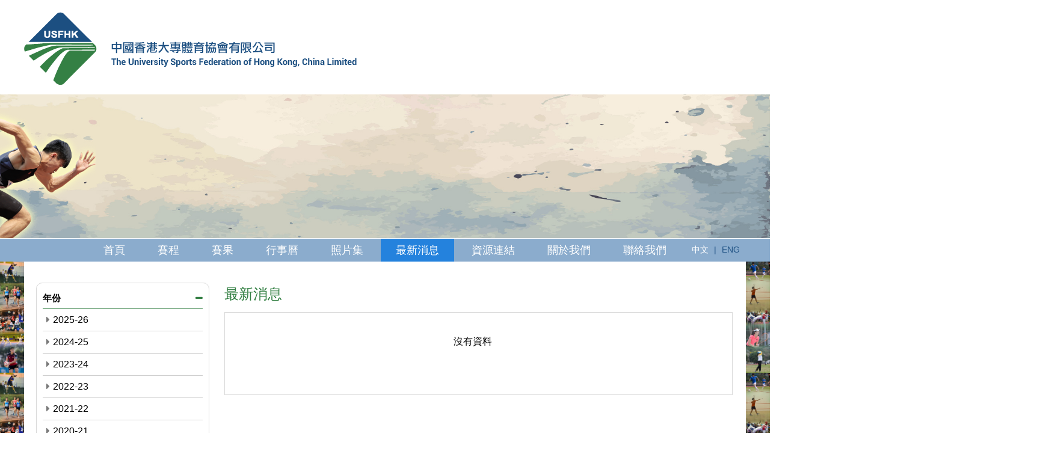

--- FILE ---
content_type: text/html
request_url: http://usfhk.org/changeLang.php
body_size: 40
content:
?cate=22&year=2018-19&lang=tc

--- FILE ---
content_type: text/css
request_url: http://usfhk.org/css/undoreset.css
body_size: 1737
content:
/* Strong and em */
.undoreset strong, .undoreset th { font-weight: bold; }
.undoreset em, .undoreset address, .undoreset caption, .undoreset cite { font-style: italic; }
/* Table */
.undoreset table { display: table; border-spacing: 2px; border-collapse: separate; }
.undoreset tr { display: table-row; vertical-align: inherit; }
.undoreset td { display: table-cell; border-spacing: 2px; padding: 2px; vertical-align: inherit; text-align: inherit; padding: 1px; border-collapse: none; }
.undoreset th { display: table-cell; vertical-align: inherit; font-weight: bold; padding: 1px; border-collapse: none; }
/* Block Items */
.undoreset p { display: block; margin: 1em 0; }
.undoreset blockquote { display: block; margin: 1em 40px; }
.undoreset address { display: block; font-style: italic; }
.undoreset center { display: block; text-align: center; }
/* Headers */
.undoreset h1 { display: block; font-size: 2em; font-weight: bold; margin: .67em 0; }
.undoreset h2 { display: block; font-size: 1.5em; font-weight: bold; margin: .83em 0; }
.undoreset h3 { display: block; font-size: 1.17em; font-weight: bold; margin: 1em 0; }
.undoreset h4 { display: block; font-weight: bold; margin: 1.33em 0; }
.undoreset h5 { display: block; font-size: 0.83em; font-weight: bold; margin: 1.67em 0; }
.undoreset h6 { display: block; font-size: 0.67em; font-weight: bold; margin: 2.33em 0; }
/* Lists */
.undoreset ul { display: block; list-style-type: disc; margin: 1em 0; padding-left: 40px; }
.undoreset ol { display: block; list-style-type: decimal; margin: 1em 0; padding-left: 40px; }
.undoreset li { display: list-item; }
/* Pre */
.undoreset pre, .undoreset code { display: block; font-family: Courier New; white-space: pre; margin: 1em 0; }




--- FILE ---
content_type: application/javascript
request_url: http://usfhk.org/js/mapCustom.js
body_size: 4822
content:
// --------------
// Add Custom Maker
// --------------
// var myLatlngX = new google.maps.LatLng(22.3099681, 114.2209543);
// var marker = new google.maps.Marker({
	// position: myLatlngX,
	// map: map,
	// icon: iconBase
// });

// --------------
// Add Button
// --------------
// function zoomIn(controlDiv, map) {
	// var controlUI = document.createElement('div');
	// controlUI.style.backgroundImage = option.czInBg;
	// controlUI.style.height = option.czHeight + 'px';
	// controlUI.style.width = option.czWidth + 'px';
	// controlUI.style.marginTop = option.czInMarginTop + 'px';
	// controlUI.style.marginLeft = option.czInMarginLeft + 'px';
	// controlUI.style.cursor = 'pointer';
	// controlUI.title = 'Zoom In';	
	// controlDiv.appendChild(controlUI);
	// google.maps.event.addDomListener(controlUI, 'click', function() {
	  // map.setZoom(map.getZoom() + 1);			 
	// });
// }


(function ($) {
    $.fn.customMap = function (option) {
		// default
        var defaults = {
            'mapName': $(this).attr('id'),
			'mapStartX': '22.3595824',
			'mapStartY': '114.0007844',
			'mapZoom': 11,
			'mapStyle': '',
			'mapTypeControl':false,
			'streetViewControl':false,
			'zoomControl':false,
			'panControl':false,
			'scaleControl':false,
			'overviewMapControl':false,
			'rotateControl':true,			
			'mapMarker': '',			
			'infoBox': false,
			'customZoom': false,
			'czWidth': '50px',
			'czHeight': '50px',
			'scrollwheel': true
        };
		
		// option
        var option = $.extend({}, defaults, option);
		var mapName = option.mapName;		
		var posX = option.mapStartX;		
		var posY = option.mapStartY;		
		var myLatlng = new google.maps.LatLng(posX, posY);
		var mapOptions = {
			zoom: option.mapZoom,
			center: myLatlng,
			mapTypeControl: option.mapTypeControl,
			streetViewControl: option.streetViewControl,
			zoomControl: option.zoomControl,
			panControl: option.panControl,
			scaleControl: option.scaleControl,
			overviewMapControl: option.overviewMapControl,
			rotateControl: option.rotateControl,
			scrollwheel: option.scrollwheel
		}
		
		
		
		var map = new google.maps.Map(document.getElementById(mapName), mapOptions);		
		var styles = option.mapStyle;
		map.setOptions({styles: styles});		
		
	// ---------------------------------			
	// MARKER
	// ---------------------------------
		var iconBase = option.mapMarker;
		var marker = new google.maps.Marker({
			position: myLatlng,
			map: map,
			icon: iconBase
		});


	// ---------------------------------			
	// BUTTON
	// ---------------------------------	
		
		// ----- create customZoom -----
		
		if (option.customZoom == true ) {			
		
			function zoomIn(controlDiv, map) {

				var controlUI = document.createElement('div');
				controlUI.style.backgroundImage = option.czInBg;
				controlUI.style.height = option.czHeight + 'px';
				controlUI.style.width = option.czWidth + 'px';
				controlUI.style.marginTop = option.czInMarginTop + 'px';
				controlUI.style.marginLeft = option.czInMarginLeft + 'px';
				controlUI.style.cursor = 'pointer';
				controlUI.title = 'Zoom In';
				
				controlDiv.appendChild(controlUI);

				// Setup click-event listener
				google.maps.event.addDomListener(controlUI, 'click', function() {
				  map.setZoom(map.getZoom() + 1);			 
				});
			}
			
			function zoomOut(controlDiv, map) {
				var controlUI = document.createElement('div');
				controlUI.style.backgroundImage = option.czOutBg;
				controlUI.style.height = option.czHeight + 'px';
				controlUI.style.width = option.czWidth + 'px';
				controlUI.style.marginTop = option.czOutMarginTop + 'px';
				controlUI.style.marginLeft = option.czOutMarginLeft + 'px';
				controlUI.style.cursor = 'pointer';
				controlUI.title = 'Zoom Out';
				controlDiv.appendChild(controlUI);

				// Setup click-event listener
				google.maps.event.addDomListener(controlUI, 'click', function() {
				  map.setZoom(map.getZoom() - 1);			 
				});
			}	

		}

			
		// ----- create InfoBox -----
		if (option.infoBox == true ) {			
			var boxOptions = option.infoBoxStyle;

			// open InfoBox at start
			var infoWindow = new InfoBox(boxOptions);
			if ( $(window).width() > 768 ) {
				infoWindow.open(map, marker);
			}

			// open InfoBox on click
			google.maps.event.addListener(marker, 'click', function() {			
				// infoWindow.setContent(boxText);
				infoWindow.open(map, marker);	
			});
		}
		
		// Create a DIV for controls
		function initialize() {	
			var czDiv = document.createElement('div');
			if (option.customZoom == true ) {					
				var czPlus = new zoomIn(czDiv, map);
				var czMinus = new zoomOut(czDiv, map);
			}
			//  Set controls position				
			map.controls[google.maps.ControlPosition.LEFT_BOTTOM].push(czDiv);
		}

		google.maps.event.addDomListener(window, 'load', initialize);		
		
    };
}(jQuery));